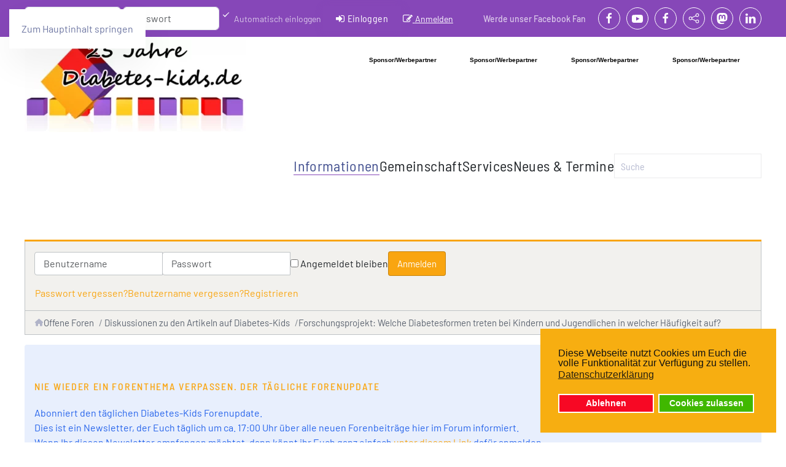

--- FILE ---
content_type: text/html; charset=utf-8
request_url: https://www.diabetes-kids.de/index.php?option=com_kunena&view=topic&catid=540&id=72241&Itemid=4157
body_size: 16614
content:
<!DOCTYPE html>
<html lang="de-de" dir="ltr">
    <head>
        <meta charset="utf-8">
	<meta name="twitter:card" content="summary">
	<meta name="twitter:title" content="Forschungsprojekt: Welche Diabetesformen treten bei Kindern und Jugendlichen in welcher Häufigkeit auf?">
	<meta name="robots" content="index, follow">
	<meta name="viewport" content="width=device-width, initial-scale=1">
	<meta name="og:url" content="https://www.diabetes-kids.de/index.php">
	<meta name="og:type" content="article">
	<meta name="og:title" content="Forschungsprojekt: Welche Diabetesformen treten bei Kindern und Jugendlichen in welcher Häufigkeit auf?">
	<meta name="profile:username" content="WebAdmin">
	<meta name="og:image" content="https://www.diabetes-kids.de//media/kunena/email/hero-wide.png">
	<meta name="article:published_time" content="2010-08-12T12:11:16+00:00">
	<meta name="article:section" content="Diskussionen zu den Artikeln auf Diabetes-Kids">
	<meta name="twitter:image" content="https://www.diabetes-kids.de//media/kunena/email/hero-wide.png">
	<meta name="description" content="Diabetes-Kids ist die größte deutschsprachige Community für Kinder und Jugendliche mit Typ1 Diabetes und deren Eltern. Unser Ziel mit dieser Seite ist, den Zusa">
	<meta name="generator" content="Diabetes-Kids Meta Generator">
	<title>Diabetes-Kids.de</title>
	<link href="/forum/topics/feed/mode-topics?format=feed&amp;type=rss" rel="alternate" type="application/rss+xml">
	<link href="/favicon.ico" rel="icon" type="image/vnd.microsoft.icon">

                <link rel="icon" href="/images/favicon.ico" sizes="any">
                                <link rel="apple-touch-icon" href="/images/logo.png">
                <link href="/media/vendor/bootstrap/css/bootstrap.min.css?5.3.8" rel="stylesheet">
	<link href="/media/vendor/awesomplete/css/awesomplete.css?1.1.7" rel="stylesheet">
	<link href="/media/vendor/joomla-custom-elements/css/joomla-alert.min.css?0.4.1" rel="stylesheet">
	<link href="/plugins/system/gdpr/assets/css/cookieconsent.min.css?81f1ac" rel="stylesheet">
	<link href="/media/system/css/joomla-fontawesome.min.css?5.0.5" rel="preload" as="style" onload="this.onload=null;this.rel='stylesheet'">
	<link href="/templates/yootheme/css/theme.19.css?1768892001" rel="stylesheet">
	<link href="https://www.diabetes-kids.de/media/kunena/cache/nts_kbee/css/kunena.css" rel="stylesheet">
	<link href="https://www.diabetes-kids.de/media/kunena/core/css/custom.css" rel="stylesheet">
	<link href="https://www.diabetes-kids.de/components/com_kunena/template/nts_kbee/assets/fonts/fw-6/css/all.min.css" rel="stylesheet">
	<link href="/components/com_kunena/template/nts_kbee/assets/presets/default.css" rel="stylesheet">
	<link href="https://www.diabetes-kids.de/components/com_comprofiler/plugin/templates/default/bootstrap.min.css?v=d0ba0dd77f256302" rel="stylesheet">
	<link href="https://www.diabetes-kids.de/components/com_comprofiler/plugin/templates/default/fontawesome.min.css?v=d0ba0dd77f256302" rel="stylesheet">
	<link href="https://www.diabetes-kids.de/components/com_comprofiler/plugin/templates/default/template.j5.css?v=d0ba0dd77f256302" rel="stylesheet">
	<link href="https://www.diabetes-kids.de/components/com_comprofiler/plugin/templates/default/template.min.css?v=d0ba0dd77f256302" rel="stylesheet">
	<style>div.cc-window.cc-floating{max-width:24em}@media(max-width: 639px){div.cc-window.cc-floating:not(.cc-center){max-width: none}}div.cc-window, span.cc-cookie-settings-toggler, span.cc-cookie-domains-toggler{font-size:16px}div.cc-revoke{font-size:16px}div.cc-settings-label,span.cc-cookie-settings-toggle{font-size:14px}div.cc-window.cc-banner{padding:1em 1.8em}div.cc-window.cc-floating{padding:2em 1.8em}input.cc-cookie-checkbox+span:before, input.cc-cookie-checkbox+span:after{border-radius:1px}div.cc-center,div.cc-floating,div.cc-checkbox-container,div.gdpr-fancybox-container div.fancybox-content,ul.cc-cookie-category-list li,fieldset.cc-service-list-title legend{border-radius:0px}div.cc-window a.cc-btn,span.cc-cookie-settings-toggle{border-radius:0px}</style>
	<style>		/* Kunena Custom CSS */
		:root {
			--kprimary: 							#f9a510;
			--kprimary-rgb:						249,165,16;
			--kaccent:   							#be9ac7;
			--kaccent-rgb:						190,154,199;
			--ksuccess: 							#15803d;
			--ksuccess-rgb:						21,128,61;
			--kwarning: 							#f9a510;
			--kwarning-rgb:						249,165,16;
			--kdanger: 							  #dc2626;
			--kdanger-rgb:						220,38,38;

			--ktext: 						      #374151;
			--ktext-rgb: 						  55,65,81;
			--klink: 						      #f9a510;
			--klink-hover:			      #f9a510;

			--kmenu-bg: 				      #737373;
			--kmenu-color:	          #ffffff;
			--kmenu-hover-bg: 			  #656565;
			--kmenu-hover-color: 			#ffffff;
			--kmenu-active-bg: 				#f9a510;
			--kmenu-active-color: 		#ffffff;

			--ksec-header-bg: 				#f9a510;
			--ksec-header-text: 			#ffffff;
			--ksec-header-link: 			#ffffff;
			--ksec-header-link-hover: #ffffff;

			--kicon-bg: 					    #f0f0f0;
			--kicon-color: 		        #999999;
			--kicon-hover-color: 				    #f9a510;

		}		.layout#kunena [class*="category"] .knewchar { color: #48a348 !important; }
		.layout#kunena sup.knewchar { color: #48a348 !important; }
		.layout#kunena .topic-item-unread { border-left-color: #48a348 !important;}
		.layout#kunena .topic-item-unread .glyphicon { color: #48a348 !important;}
		.layout#kunena .topic-item-unread i.fa { color: #48a348 !important;}
		.layout#kunena .topic-item-unread svg { color: #48a348 !important;}</style>
	<style>		.layout#kunena + div { display: block !important;}
		#kunena + div { display: block !important;}</style>

        <script src="/media/vendor/jquery/js/jquery.min.js?3.7.1"></script>
	<script type="application/json" class="joomla-script-options new">{"bootstrap.modal":{"#modal":{"keyboard":true,"focus":true}},"com_kunena.tooltips":"1","joomla.jtext":{"COM_KUNENA_RATE_LOGIN":"Um ein Thema zu bewerten, muss man angemeldet sein.","COM_KUNENA_RATE_NOT_YOURSELF":"Eigene Themen können nicht bewertet werden.","COM_KUNENA_RATE_ALLREADY":"Dieses Thema wurde bereits bewertet.","COM_KUNENA_RATE_SUCCESSFULLY_SAVED":"Die Bewertung wurde erfolgreich gespeichert.","COM_KUNENA_RATE_NOT_ALLOWED_WHEN_BANNED":"Gebannte Benutzer können keine Bewertung abgeben.","COM_KUNENA_SOCIAL_EMAIL_LABEL":"COM_KUNENA_SOCIAL_EMAIL_LABEL","COM_KUNENA_SOCIAL_X_SOCIAL_LABEL":"COM_KUNENA_SOCIAL_X_SOCIAL_LABEL","COM_KUNENA_SOCIAL_FACEBOOK_LABEL":"COM_KUNENA_SOCIAL_FACEBOOK_LABEL","COM_KUNENA_SOCIAL_GOOGLEPLUS_LABEL":"COM_KUNENA_SOCIAL_GOOGLEPLUS_LABEL","COM_KUNENA_SOCIAL_LINKEDIN_LABEL":"COM_KUNENA_SOCIAL_LINKEDIN_LABEL","COM_KUNENA_SOCIAL_PINTEREST_LABEL":"COM_KUNENA_SOCIAL_PINTEREST_LABEL","COM_KUNENA_SOCIAL_WHATSAPP_LABEL":"COM_KUNENA_SOCIAL_WHATSAPP_LABEL","COM_KUNENA_SOCIAL_REDDIT_LABEL":"COM_KUNENA_SOCIAL_REDDIT_LABEL","JLIB_JS_AJAX_ERROR_OTHER":"Beim Abrufen von JSON-Daten wurde ein HTTP-Statuscode %s zurückgegeben.","JLIB_JS_AJAX_ERROR_PARSE":"Ein Parsing-Fehler trat bei der Verarbeitung der folgenden JSON-Daten auf:<br><code style='color:inherit;white-space:pre-wrap;padding:0;margin:0;border:0;background:inherit;'>%s<\/code>","JSHOWPASSWORD":"Passwort anzeigen","JHIDEPASSWORD":"Passwort ausblenden","ERROR":"Fehler","MESSAGE":"Nachricht","NOTICE":"Hinweis","WARNING":"Warnung","JCLOSE":"Schließen","JOK":"OK","JOPEN":"Öffnen"},"finder-search":{"url":"\/index.php?option=com_finder&amp;task=suggestions.suggest&amp;format=json&amp;tmpl=component&amp;Itemid=733"},"system.paths":{"root":"","rootFull":"https:\/\/www.diabetes-kids.de\/","base":"","baseFull":"https:\/\/www.diabetes-kids.de\/"},"csrf.token":"449af65ad191e62afbdda223d9cefaeb","system.keepalive":{"interval":3540000,"uri":"\/index.php?option=com_ajax&amp;format=json"}}</script>
	<script src="/media/system/js/core.min.js?a3d8f8"></script>
	<script src="/media/vendor/bootstrap/js/dropdown.min.js?5.3.8" type="module"></script>
	<script src="/media/vendor/bootstrap/js/popover.min.js?5.3.8" type="module"></script>
	<script src="/media/vendor/bootstrap/js/modal.min.js?5.3.8" type="module"></script>
	<script src="/media/vendor/bootstrap/js/collapse.min.js?5.3.8" type="module"></script>
	<script src="/media/vendor/bootstrap/js/offcanvas.min.js?5.3.8" type="module"></script>
	<script src="/media/vendor/bootstrap/js/alert.min.js?5.3.8" type="module"></script>
	<script src="/media/vendor/awesomplete/js/awesomplete.min.js?1.1.7" defer></script>
	<script src="/media/com_finder/js/finder.min.js?755761" type="module"></script>
	<script src="/media/system/js/keepalive.min.js?08e025" type="module"></script>
	<script src="/media/system/js/fields/passwordview.min.js?61f142" defer></script>
	<script src="/media/system/js/messages.min.js?9a4811" type="module"></script>
	<script src="/plugins/system/gdpr/assets/js/cookieconsent.min.js?81f1ac" defer></script>
	<script src="/plugins/system/gdpr/assets/js/init.js?81f1ac" defer></script>
	<script src="/templates/yootheme/vendor/assets/uikit/dist/js/uikit.min.js?5.0.5"></script>
	<script src="/templates/yootheme/vendor/assets/uikit/dist/js/uikit-icons-vision.min.js?5.0.5"></script>
	<script src="/templates/yootheme/assets/site/js/theme.js?5.0.5"></script>
	<script src="https://www.diabetes-kids.de/components/com_kunena/template/nts_kbee/assets/js/main.js"></script>
	<script src="https://www.diabetes-kids.de/components/com_kunena/template/nts_kbee/assets/js/tooltips.js"></script>
	<script src="https://www.diabetes-kids.de/components/com_kunena/template/nts_kbee/assets/js/offcanvas.js"></script>
	<script src="https://www.diabetes-kids.de/components/com_kunena/template/nts_kbee/assets/js/topic.js"></script>
	<script>var gdprConfigurationOptions = { complianceType: 'opt-in',
																			  cookieConsentLifetime: 365,
																			  cookieConsentSamesitePolicy: '',
																			  cookieConsentSecure: 0,
																			  cookieJoomlaSettings: 0,
																			  cookieConsentDomain: '',
																			  cookieConsentPath: '/',
																			  disableFirstReload: 1,
																	  		  blockJoomlaSessionCookie: 0,
																			  blockExternalCookiesDomains: 1,
																			  externalAdvancedBlockingModeCustomAttribute: '',
																			  allowedCookies: '',
																			  blockCookieDefine: 1,
																			  autoAcceptOnNextPage: 1,
																			  revokable: 1,
																			  lawByCountry: 0,
																			  checkboxLawByCountry: 0,
																			  blockPrivacyPolicy: 0,
																			  cacheGeolocationCountry: 0,
																			  countryAcceptReloadTimeout: 1000,
																			  usaCCPARegions: null,
																			  countryEnableReload: 1,
																			  customHasLawCountries: [""],
																			  dismissOnScroll: 0,
																			  dismissOnTimeout: 0,
																			  containerSelector: 'body',
																			  hideOnMobileDevices: 0,
																			  autoFloatingOnMobile: 0,
																			  autoFloatingOnMobileThreshold: 1024,
																			  autoRedirectOnDecline: 0,
																			  autoRedirectOnDeclineLink: '',
																			  showReloadMsg: 0,
																			  showReloadMsgText: 'Applying preferences and reloading the page...',
																			  showConsentID: 0,
																			  defaultClosedToolbar: 0,
																			  toolbarLayout: 'basic',
																			  toolbarTheme: 'block',
																			  toolbarButtonsTheme: 'decline_first',
																			  revocableToolbarTheme: 'basic',
																			  toolbarPosition: 'bottom-right',
																			  toolbarCenterTheme: 'compact',
																			  revokePosition: 'revoke-top',
																			  toolbarPositionmentType: 1,
																			  positionCenterSimpleBackdrop: 0,
																			  positionCenterBlurEffect: 1,
																			  positionCenterBlurEffectAlwaysFirstVisit: 0,
																			  preventPageScrolling: 0,
																			  popupEffect: 'fade',
																			  popupBackground: '#f7ae11',
																			  popupText: '#111111',
																			  popupLink: '#111111',
																			  buttonBackground: '#40b800',
																			  buttonBorder: '#ffffff',
																			  buttonText: '#ffffff',
																			  highlightOpacity: '100',
																			  highlightBackground: '#f70824',
																			  highlightBorder: '#ffffff',
																			  highlightText: '#ffffff',
																			  highlightDismissBackground: '#333333',
																		  	  highlightDismissBorder: '#ffffff',
																		 	  highlightDismissText: '#ffffff',
																			  autocenterRevokableButton: 0,
																			  hideRevokableButton: 0,
																			  hideRevokableButtonOnscroll: 0,
																			  customRevokableButton: 0,
																			  customRevokableButtonAction: 0,
																			  headerText: '<p>Diese Webseite nutzt Cookies</p>',
																			  messageText: 'Diese Webseite nutzt Cookies um Euch die volle Funktionalität zur Verfügung zu stellen.',
																			  denyMessageEnabled: 0, 
																			  denyMessage: 'You have declined cookies, to ensure the best experience on this website please consent the cookie usage.',
																			  placeholderBlockedResources: 0, 
																			  placeholderBlockedResourcesAction: '',
																	  		  placeholderBlockedResourcesText: 'You must accept cookies and reload the page to view this content',
																			  placeholderIndividualBlockedResourcesText: 'You must accept cookies from {domain} and reload the page to view this content',
																			  placeholderIndividualBlockedResourcesAction: 0,
																			  placeholderOnpageUnlock: 0,
																			  scriptsOnpageUnlock: 0,
																			  autoDetectYoutubePoster: 0,
																			  autoDetectYoutubePosterApikey: 'AIzaSyAV_WIyYrUkFV1H8OKFYG8wIK8wVH9c82U',
																			  dismissText: 'Verstanden!!',
																			  allowText: 'Cookies zulassen',
																			  denyText: 'Ablehnen',
																			  cookiePolicyLinkText: 'Datenschutzerklärung',
																			  cookiePolicyLink: 'datenschutz',
																			  cookiePolicyRevocableTabText: 'Cookie Einstellungen',
																			  cookiePolicyRevocableTabIcon: 'text',
																			  cookiePolicyRevocableTabIconCustom: '',
																			  privacyPolicyLinkText: '',
																			  privacyPolicyLink: 'javascript:void(0)',
																			  googleCMPTemplate: 0,
																			  enableGdprBulkConsent: 0,
																			  displayBulkConsentDomains: 0,
																			  bulkConsentDomains: [""],
																			  enableCustomScriptExecGeneric: 0,
																			  customScriptExecGeneric: '',
																			  categoriesCheckboxTemplate: 'cc-checkboxes-light',
																			  toggleCookieSettings: 0,
																			  toggleCookieSettingsLinkedView: 0,
																			  toggleCookieSettingsButtonsArea: 0,
 																			  toggleCookieSettingsLinkedViewSefLink: '/component/gdpr',
																	  		  toggleCookieSettingsText: '<span class="cc-cookie-settings-toggle">Settings <span class="cc-cookie-settings-toggler">&#x25EE</span></span>',
																			  toggleCookieSettingsButtonBackground: '#333333',
																			  toggleCookieSettingsButtonBorder: '#ffffff',
																			  toggleCookieSettingsButtonText: '#ffffff',
																			  showLinks: 1,
																			  blankLinks: '_blank',
																			  autoOpenPrivacyPolicy: 0,
																			  openAlwaysDeclined: 0,
																			  cookieSettingsLabel: 'Cookie settings:',
															  				  cookieSettingsDesc: 'Choose which kind of cookies you want to disable by clicking on the checkboxes. Click on a category name for more informations about used cookies.',
																			  cookieCategory1Enable: 0,
																			  cookieCategory1Name: 'Necessary',
																			  cookieCategory1Locked: 0,
																			  cookieCategory2Enable: 0,
																			  cookieCategory2Name: 'Preferences',
																			  cookieCategory2Locked: 0,
																			  cookieCategory3Enable: 0,
																			  cookieCategory3Name: 'Statistics',
																			  cookieCategory3Locked: 0,
																			  cookieCategory4Enable: 0,
																			  cookieCategory4Name: 'Marketing',
																			  cookieCategory4Locked: 0,
																			  cookieCategoriesDescriptions: {},
																			  alwaysReloadAfterCategoriesChange: 0,
																			  preserveLockedCategories: 0,
																			  declineButtonBehavior: 'hard',
																			  blockCheckedCategoriesByDefault: 0,
																			  reloadOnfirstDeclineall: 0,
																			  trackExistingCheckboxSelectors: '',
															  		  		  trackExistingCheckboxConsentLogsFormfields: 'name,email,subject,message',
																			  allowallShowbutton: 0,
																			  allowallText: 'Allow all cookies',
																			  allowallButtonBackground: '#ffffff',
																			  allowallButtonBorder: '#ffffff',
																			  allowallButtonText: '#000000',
																			  allowallButtonTimingAjax: 'fast',
																			  includeAcceptButton: 0,
																			  includeDenyButton: 0,
																			  trackConsentDate: 0,
																			  execCustomScriptsOnce: 1,
																			  optoutIndividualResources: 0,
																			  blockIndividualResourcesServerside: 0,
																			  disableSwitchersOptoutCategory: 0,
																			  autoAcceptCategories: 0,
																			  allowallIndividualResources: 1,
																			  blockLocalStorage: 0,
																			  blockSessionStorage: 0,
																			  externalAdvancedBlockingModeTags: 'iframe,script,img,source',
																			  enableCustomScriptExecCategory1: 0,
																			  customScriptExecCategory1: '',
																			  enableCustomScriptExecCategory2: 0,
																			  customScriptExecCategory2: '',
																			  enableCustomScriptExecCategory3: 0,
																			  customScriptExecCategory3: '',
																			  enableCustomScriptExecCategory4: 0,
																			  customScriptExecCategory4: '',
																			  enableCustomDeclineScriptExecCategory1: 0,
																			  customScriptDeclineExecCategory1: '',
																			  enableCustomDeclineScriptExecCategory2: 0,
																			  customScriptDeclineExecCategory2: '',
																			  enableCustomDeclineScriptExecCategory3: 0,
																			  customScriptDeclineExecCategory3: '',
																			  enableCustomDeclineScriptExecCategory4: 0,
																			  customScriptDeclineExecCategory4: '',
																			  enableCMPPreferences: 0,
																			  enableGTMEventsPreferences: 0,
																			  enableCMPStatistics: 0,
																			  enableGTMEventsStatistics: 0,
																			  enableCMPAds: 0,
																			  enableUETAds: 0,
																			  enableGTMEventsAds: 0,
																			  enableClarityAnalytics: 0,
                                                                              enableClarityAds: 0,
																			  debugMode: 0
																		};var gdpr_ajax_livesite='https://www.diabetes-kids.de/';var gdpr_enable_log_cookie_consent=1;</script>
	<script>window.yootheme ||= {}; yootheme.theme = {"i18n":{"close":{"label":"Schlie\u00dfen"},"totop":{"label":"Zur\u00fcck nach oben"},"marker":{"label":"\u00d6ffnen"},"navbarToggleIcon":{"label":"Men\u00fc \u00f6ffnen"},"paginationPrevious":{"label":"Vorherige Seite"},"paginationNext":{"label":"N\u00e4chste Seite"},"searchIcon":{"toggle":"Suche \u00f6ffnen","submit":"Suche ausf\u00fchren"},"slider":{"next":"N\u00e4chste Folie","previous":"Vorherige Folie","slideX":"Folie %s","slideLabel":"%s von %s"},"slideshow":{"next":"N\u00e4chste Folie","previous":"Vorherige Folie","slideX":"Folie %s","slideLabel":"%s von %s"},"lightboxPanel":{"next":"N\u00e4chste Folie","previous":"Vorherige Folie","slideLabel":"%s von %s","close":"Schlie\u00dfen"}}};</script>
	<script type="application/ld+json">{
    "@context": "https://schema.org",
    "@type": "DiscussionForumPosting",
    "url": "https://www.diabetes-kids.de/forum/540-diskussionen-zu-den-artikeln-auf-diabetes-kids/72241-forschungsprojekt-welche-diabetesformen-treten-bei-kindern-und-jugendlichen-in-welcher-haeufigkeit-auf",
    "discussionUrl": "/forum/540-diskussionen-zu-den-artikeln-auf-diabetes-kids/72241-forschungsprojekt-welche-diabetesformen-treten-bei-kindern-und-jugendlichen-in-welcher-haeufigkeit-auf",
    "headline": "Forschungsprojekt: Welche Diabetesformen treten bei Kindern und Jugendlichen in welcher H\u00e4ufigkeit auf?",
    "image": "https://www.diabetes-kids.de//media/kunena/email/hero-wide.png",
    "datePublished": "2010-08-12T12:11:16+00:00",
    "author": {
        "@type": "Person",
        "name": "WebAdmin",
        "url": "https://www.diabetes-kids.de"
    },
    "interactionStatistic": {
        "@type": "InteractionCounter",
        "interactionType": "InteractionCounter",
        "userInteractionCount": 0
    },
    "publisher": {
        "@type": "Organization",
        "name": "Diabetes-Kids Elternforum",
        "logo": {
            "@type": "ImageObject",
            "url": "https://www.diabetes-kids.de//media/kunena/email/hero-wide.png"
        }
    },
    "mainEntityOfPage": {
        "@type": "WebPage",
        "name": "https://www.diabetes-kids.de/forum/540-diskussionen-zu-den-artikeln-auf-diabetes-kids/72241-forschungsprojekt-welche-diabetesformen-treten-bei-kindern-und-jugendlichen-in-welcher-haeufigkeit-auf"
    }
}</script>
	<script>document.addEventListener('DOMContentLoaded', function() {
    document.querySelectorAll('.kmsg-body a').forEach(function(link) {
        link.setAttribute('target', '_blank');
        link.setAttribute('rel', 'noopener noreferrer');
    });
});</script>

    </head>
    <body class="">

        <div class="uk-hidden-visually uk-notification uk-notification-top-left uk-width-auto">
            <div class="uk-notification-message">
                <a href="#tm-main" class="uk-link-reset">Zum Hauptinhalt springen</a>
            </div>
        </div>

                <div class="tm-page-container uk-clearfix">

            
            
        
        
        <div class="tm-page uk-margin-auto">

                        


<header class="tm-header-mobile uk-hidden@m">


        <div uk-sticky show-on-up animation="uk-animation-slide-top" cls-active="uk-navbar-sticky" sel-target=".uk-navbar-container">
    
        <div class="uk-navbar-container">

            <div class="uk-container uk-container-expand">
                <nav class="uk-navbar" uk-navbar="{&quot;align&quot;:&quot;right&quot;,&quot;container&quot;:&quot;.tm-header-mobile &gt; [uk-sticky]&quot;,&quot;boundary&quot;:&quot;.tm-header-mobile .uk-navbar-container&quot;}">

                                        <div class="uk-navbar-left ">

                        
                                                    <a uk-toggle href="#tm-dialog-mobile" class="uk-navbar-toggle">

        
        <div uk-navbar-toggle-icon></div>

        
    </a>
                        
                        
                    </div>
                    
                                        <div class="uk-navbar-center">

                                                    <a href="https://www.diabetes-kids.de/" aria-label="Zurück zur Startseite" class="uk-logo uk-navbar-item">
    <picture><source type="image/webp" srcset="/media/yootheme/cache/2c/2c84a548.webp 200w, /media/yootheme/cache/df/df504a29.webp 400w" sizes="(min-width: 200px) 200px"><img src="/media/yootheme/cache/c1/c1a17ba3.jpg" width="200" height="83" alt="Diabetes-Kids.de"></picture></a>
<div class="uk-navbar-item uk-visible@s" id="module-450">

    
    
<div class="uk-margin-remove-last-child custom" ><iframe src='https://www.diabetes-kids.de/bannersmob.html' framespacing='0' frameborder='no' scrolling='no' width='380' height='110' align='center'></iframe></div>

</div>

                        
                        
                    </div>
                    
                    
                </nav>
            </div>

        </div>

        </div>
    



        <div id="tm-dialog-mobile" uk-offcanvas="container: true; overlay: true" mode="slide">
        <div class="uk-offcanvas-bar uk-flex uk-flex-column">

                        <button class="uk-offcanvas-close uk-close-large" type="button" uk-close uk-toggle="cls: uk-close-large; mode: media; media: @s"></button>
            
                        <div class="uk-margin-auto-bottom uk-text-center">
                
<div class="uk-grid uk-child-width-1-1" uk-grid>    <div>
<div class="uk-panel" id="module-567">

    
    

    <form id="search-567" action="/index.php?option=com_finder&amp;view=search&amp;Itemid=733" method="get" role="search" class="uk-search js-finder-searchform uk-search-default uk-width-1-1"><span uk-search-icon></span><input name="q" class="js-finder-search-query uk-search-input" placeholder="Suche" required aria-label="Suche" type="search"><input type="hidden" name="option" value="com_finder"><input type="hidden" name="view" value="search"><input type="hidden" name="Itemid" value="733"></form>
    

</div>
</div>    <div>
<div class="uk-panel style-tab" id="module-448">

    
    <form action="https://www.diabetes-kids.de/login" method="post" id="login-form-448" class="mod-login cbLoginForm">
	<input type="hidden" name="option" value="com_comprofiler" />
	<input type="hidden" name="view" value="login" />
	<input type="hidden" name="op2" value="login" />
	<input type="hidden" name="return" value="B:aHR0cHM6Ly93d3cuZGlhYmV0ZXMta2lkcy5kZS9pbmRleC5waHA/b3B0aW9uPWNvbV9rdW5lbmEmYW1wO3ZpZXc9dG9waWMmYW1wO2NhdGlkPTU0MCZhbXA7aWQ9NzIyNDEmYW1wO0l0ZW1pZD00MTU3" />
	<input type="hidden" name="message" value="0" />
	<input type="hidden" name="loginfrom" value="loginmodule" />
	<input type="hidden" name="449af65ad191e62afbdda223d9cefaeb" value="1" />						<div class="mod-login__userdata userdata">
			<div class="mod-login__username form-group">
																					<div class="input-group">
															<label for="modlgn-username-448" class="visually-hidden">Benutzername oder E-Mail</label>
														<input id="modlgn-username-448" type="text" name="username" class="form-control" size="14" autocomplete="username" placeholder="Benutzername oder E-Mail">
							<span class="input-group-text" title="Benutzername oder E-Mail">
								<span class="icon-user icon-fw cbModuleUsernameIcon" aria-hidden="true"></span>
							</span>
						</div>
												</div>
			<div class="mod-login__password form-group">
																					<div class="input-group">
															<label for="modlgn-passwd-448" class="visually-hidden">Passwort</label>
														<input id="modlgn-passwd-448" type="password" name="passwd" autocomplete="current-password" class="form-control" size="14" placeholder="Passwort">
							<button type="button" class="btn btn-secondary input-password-toggle">
								<span class="icon-eye icon-fw" aria-hidden="true"></span>
								<span class="visually-hidden">Passwort anzeigen</span>
							</button>
						</div>
												</div>
										<div class="mod-login__remember form-group">
					<div id="form-login-remember-448" class="form-check">
						<label class="form-check-label">
							<input type="checkbox" name="remember" class="form-check-input" value="yes">
							Automatisch einloggen						</label>
					</div>
				</div>
												<div class="mod-login__submit form-group">
				<button type="submit" name="Submit" class="btn btn-primary">
											<span class="cb_template cb_template_default">
							<span class="cbModuleLoginIcon fa fa-sign-in" title="Einloggen"></span>
						</span>
																Einloggen									</button>
			</div>
					</div>
				<ul class="mod-login__options list-unstyled">
											<li class="form-login-options-forgot">
					<a href="https://www.diabetes-kids.de/forgot-login">
																			Zugangsdaten vergessen?											</a>
				</li>
														<li class="form-login-options-register">
					<a href="https://www.diabetes-kids.de/anmeldung">
																			Anmelden											</a>
				</li>
					</ul>
				</form>

</div>
</div>    <div>
<div class="uk-panel style-menu" id="module-449">

    
    
<ul class="menu-dropdown uk-nav uk-nav-default uk-nav-accordion uk-nav-center" uk-nav="targets: &gt; .js-accordion">
    
	<li class="item-368 uk-active js-accordion uk-open uk-parent"><a href>Informationen <span uk-nav-parent-icon></span></a>
	<ul class="uk-nav-sub">

		<li class="item-733 uk-active"><a href="/">Startseite</a></li>
		<li class="item-2049 uk-nav-header">Allgemein</li>
		<li class="item-464"><a href="/fragen-und-antworten/neu-auf-diabetes-kids-was-ist-wichtig-1">Neu hier</a></li>
		<li class="item-402"><a href="/informationen-eintragen.html">Infos eintragen</a></li>
		<li class="item-375"><a href="/artikel/offene-kategorien/fragen-und-antworten/blog">Diabetes-Kids Expertenforum</a></li>
		<li class="item-390 uk-nav-header">Hilfsmittel</li>
		<li class="item-376"><a href="/artikel/offene-kategorien/insulinpumpe/blog">News zur Insulinpumpe</a></li>
		<li class="item-372"><a href="/artikel/offene-kategorien/blutzucker-messung/blog">BZ Messung</a></li>
		<li class="item-1344"><a href="/artikel/cgm-systeme/blog">CGM Systeme</a></li>
		<li class="item-382"><a href="/artikel/offene-kategorien/hilfsmittel/blog">Weitere Hilfsmittel</a></li>
		<li class="item-389 uk-nav-header">Forschung</li>
		<li class="item-463"><a href="/forschung">Neues aus Forschung</a></li>
		<li class="item-438"><a href="/heilung">Heilungsansätze</a></li>
		<li class="item-439"><a href="/artikel/offene-kategorien/forschung/ursachen/blog">Ursachenforschung</a></li>
		<li class="item-381"><a href="/medikamente">Medikamente</a></li>
		<li class="item-384"><a href="/artikel/offene-kategorien/therapieformen/blog">Therapieformen</a></li>
		<li class="item-385"><a href="/artikel/offene-kategorien/typ-2-diabetes/blog">Typ-2 Diabetes</a></li>
		<li class="item-379 uk-parent"><a href="/artikel/offene-kategorien/ernahrung/blog">Ernährung</a>
		<ul>

			<li class="item-367"><a href="/kochrezepte-4">Kochrezepte</a></li>
			<li class="item-386"><a href="/offene-kategorien/ernahrung/">News</a></li>
			<li class="item-388"><a href="/index.php?option=com_fabrik&amp;view=list&amp;listid=2&amp;calculations=0&amp;Itemid=388">BE Tabelle online</a></li>
			<li class="item-393"><a href="/sonderseiten/bz-und-be-umrechner">BZ Rechner - KE/BE/KH - KH Faktoren Umrechner</a></li></ul></li>
		<li class="item-374 uk-parent"><a href="/offene-kategorien/">...sonstige Themen</a>
		<ul>

			<li class="item-445"><a href="/artikel/offene-kategorien/dies-das/blog">Dies &amp; Das</a></li>
			<li class="item-678"><a href="/artikel/offene-kategorien/schule-kindergarten/blog">Schule-Kindergarten</a></li>
			<li class="item-377"><a href="/artikel/offene-kategorien/pflegegeld/blog">Infos zum GdB und Pflegegeld</a></li></ul></li>
		<li class="item-3585"><a href="/index.php?option=com_tags&amp;view=tags&amp;tag_list_language_filter=all&amp;Itemid=3585">Schlagworte (Tags)</a></li>
		<li class="item-5155"><a href="/sonderseiten/diabetes-kids-umfragen">Diabetes-Kids Umfragen</a></li></ul></li>
	<li class="item-394 js-accordion uk-parent"><a href>Gemeinschaft <span uk-nav-parent-icon></span></a>
	<ul class="uk-nav-sub">

		<li class="item-4168 uk-parent"><a href="/forum/index">Diabetes-Kids Forum</a>
		<ul>

			<li class="item-4209"><a href="/forum/index">Foren Startseite</a></li>
			<li class="item-4207"><a href="/forum/aktuell">Aktuelles</a></li>
			<li class="item-4208"><a href="/forum/neuesthema">Neues Thema</a></li></ul></li>
		<li class="item-2496 uk-parent"><a href="/index.php?option=com_sobipro&amp;sid=69&amp;Itemid=2496">Diabetes-Kids Paten</a>
		<ul>

			<li class="item-2497"><a href="/index.php?option=com_sobipro&amp;sid=69&amp;Itemid=2497">Patenliste</a></li>
			<li class="item-7749"><a href="/patenkarte">Patenkarte</a></li>
			<li class="item-2499"><a href="/index.php?option=com_fabrik&amp;view=form&amp;formid=31&amp;Itemid=2499">Paten kontaktieren</a></li>
			<li class="item-6443"><a href="https://www.diabetes-kids.de/index.php?option=com_sobipro&amp;task=search.search&amp;field_kategorie=69&amp;sid=54&amp;Itemid=1">Patensuche</a></li>
			<li class="item-4839"><a href="/index.php?option=com_sobipro&amp;task=entry.add&amp;sid=69&amp;Itemid=4839">Bewerbung als Pate</a></li>
			<li class="item-7746"><a href="/index.php?option=com_sobipro&amp;task=entry.add&amp;sid=1297&amp;Itemid=7746">Bewerbung als Elternpate</a></li></ul></li>
		<li class="item-2235 uk-parent"><a href="/elternblog?filter_tag[0]=23&amp;filter_tag[1]=50">Diabetes-Kids Elternblog</a>
		<ul>

			<li class="item-2545"><a href="/elternblog-eintragen">Elternblog schreiben</a></li></ul></li>
		<li class="item-400 uk-parent"><a href="/index.php?option=com_sobipro&amp;sid=55&amp;Itemid=400">Lokale Selbsthilfegruppen</a>
		<ul>

			<li class="item-1225"><a href="/index.php?option=com_sobipro&amp;sid=55&amp;Itemid=1225">Adressen</a></li>
			<li class="item-1226"><a href="/selbsthilfegruppen/">Links</a></li></ul></li>
		<li class="item-2905"><a href="/index.php?option=com_sobipro&amp;sid=507&amp;Itemid=2905">Lokale Diabetes-Kids Gruppen</a></li>
		<li class="item-1577"><a href="/index.php?option=com_fabrik&amp;view=form&amp;formid=25&amp;Itemid=1577">Empfehlt uns Euren Freunden</a></li>
		<li class="item-383"><a href="/erfahrungen">Erfahrungen</a></li>
		<li class="item-440 uk-parent"><a href="/mitgliederbereich.html">Mitgliederbereich</a>
		<ul>

			<li class="item-6978"><a href="/gemeinschaft-alle-fuer-einen-einer-fuer-alle57/mitgliederbereich21/mitgliederliste-ano">Mitgliederliste anonym</a></li>
			<li class="item-6344"><a href="/gemeinschaft-alle-fuer-einen-einer-fuer-alle57/mitgliederbereich21/map-new">Mitgliederkarte</a></li></ul></li>
		<li class="item-6292"><a href="/online-sprechstunden">Psychologische Online Sprechstunden</a></li></ul></li>
	<li class="item-412 js-accordion uk-parent"><a href>Services  <span uk-nav-parent-icon></span></a>
	<ul class="uk-nav-sub">

		<li class="item-417 uk-parent"><a href="/index.php?option=com_sobipro&amp;sid=54&amp;Itemid=417">Wichtige Adressen</a>
		<ul>

			<li class="item-415"><a href="/index.php?option=com_sobipro&amp;sid=56&amp;Itemid=415">Klinken und Ärzten mit Schwerpunkt Kinderdiabetologie</a></li>
			<li class="item-416"><a href="/index.php?option=com_sobipro&amp;sid=57&amp;Itemid=416">Schulungs- und Kurstätten</a></li>
			<li class="item-437"><a href="/index.php?option=com_sobipro&amp;sid=68&amp;Itemid=437">Babysitter</a></li>
			<li class="item-7024"><a href="/index.php?option=com_sobipro&amp;sid=1210&amp;Itemid=7024">Kindergarten- und Schulbegleitung</a></li>
			<li class="item-373"><a href="/index.php?option=com_sobipro&amp;sid=54&amp;Itemid=373">...weitere Kategorien</a></li>
			<li class="item-2112"><a href="/adresskarte">ADRESS-KARTE</a></li>
			<li class="item-6459"><a href="https://www.diabetes-kids.de/index.php?option=com_sobipro&amp;task=search.search&amp;sid=54&amp;Itemid=1">Adress-Suche</a></li></ul></li>
		<li class="item-467"><a href="/index.php?option=com_fabrik&amp;view=form&amp;formid=7&amp;random=0&amp;fabriklayout=labels-above&amp;Itemid=467">Auswertung - Bin ich beim richigen Diabetologen?</a></li>
		<li class="item-428 uk-parent"><a href="/index.php?option=com_fabrik&amp;view=list&amp;listid=2&amp;Itemid=428">Diabetes-Kids BE Tabelle</a>
		<ul>

			<li class="item-414"><a href="/index.php?option=com_fabrik&amp;view=list&amp;listid=2&amp;calculations=0&amp;Itemid=414">Online durchsuchen</a></li></ul></li>
		<li class="item-430 uk-parent"><a href="/wichtige-links">Wichtige Links</a>
		<ul>

			<li class="item-431"><a href="/diabetes-portale">Diabetes-Portale</a></li>
			<li class="item-432"><a href="/forschung">Forschung</a></li>
			<li class="item-2733"><a href="/blogs/">Diabetes Blogs</a></li>
			<li class="item-731"><a href="/alle-kategorien">...alle Kategorien</a></li></ul></li>
		<li class="item-433 uk-nav-header">Weitere Services</li>
		<li class="item-427"><a href="/sonderseiten/bz-und-be-umrechner">BZ Rechner - KE/BE/KH</a></li>
		<li class="item-378"><a href="/artikel/offene-kategorien/buchtips/blog">Buchtips</a></li>
		<li class="item-411"><a href="/diesdas/diabetes-kids-suchmaschine">Diabetes-Kids Suchmaschine</a></li>
		<li class="item-3798"><a href="/index.php?option=com_fabrik&amp;view=form&amp;formid=36&amp;Itemid=3798">Starterpaket anfordern</a></li></ul></li>
	<li class="item-422 js-accordion uk-parent"><a href>Neues &amp; Termine <span uk-nav-parent-icon></span></a>
	<ul class="uk-nav-sub">

		<li class="item-667"><a href="/aktuelles">Neues auf Diabetes-Kids</a></li>
		<li class="item-423 uk-parent"><a href="/index.php?option=com_jevents&amp;view=month&amp;layout=calendar&amp;Itemid=423">Wichtige Termine</a>
		<ul>

			<li class="item-435"><a href="/index.php?option=com_jevents&amp;view=week&amp;layout=listevents&amp;Itemid=435">diese Woche</a></li>
			<li class="item-434"><a href="/index.php?option=com_jevents&amp;view=month&amp;layout=calendar&amp;Itemid=434">diesen Monat</a></li>
			<li class="item-424"><a href="/index.php?option=com_jevents&amp;view=year&amp;layout=listevents&amp;Itemid=424">Jahresansicht</a></li>
			<li class="item-5977"><a href="/veranstaltungen/geplante-diabetes-kids-virtuell-veranstaltungen">Diabetes-Kids Virtuell Events</a></li>
			<li class="item-8042"><a href="/index.php?option=com_jevents&amp;task=year.listevents&amp;year=2026&amp;month=01&amp;day=01&amp;catids=126&amp;Itemid=2105">Diabetes-Kids Events 2026</a></li></ul></li>
		<li class="item-425 uk-nav-header">Newsletter</li>
		<li class="item-421"><a href="/index.php?option=com_acym&amp;view=frontusers&amp;layout=profile&amp;Itemid=421">Newsletter abonnieren</a></li>
		<li class="item-426"><a href="/index.php?option=com_acym&amp;view=archive&amp;layout=listing&amp;Itemid=426">Newsletter Archiv</a></li>
		<li class="item-436 uk-nav-header">Weitere News &amp; Events</li>
		<li class="item-418"><a href="/sonderseiten/tagebuecher-unserer-mitglieder">Diabetes-Tagebücher unserer Mitglieder</a></li>
		<li class="item-410"><a href="/news-anderer-seiten/feeds">News anderer Seiten</a></li></ul></li></ul>

</div>
</div>    <div>
<div class="uk-panel" id="module-tm-4">

    
    <ul class="uk-grid uk-flex-inline uk-flex-middle uk-flex-nowrap uk-grid-small">                    <li><a href="https://www.facebook.com/DiabetesKids.de/" class="uk-preserve-width uk-icon-button" rel="noreferrer" target="_blank"><span uk-icon="icon: facebook;"></span></a></li>
                    <li><a href="https://twitter.com/diabeteskidsde" class="uk-preserve-width uk-icon-button" rel="noreferrer" target="_blank"><span uk-icon="icon: twitter;"></span></a></li>
                    <li><a href="https://www.youtube.com/channel/UCBj0e2PbunxETswiI3ZtVBg" class="uk-preserve-width uk-icon-button" rel="noreferrer" target="_blank"><span uk-icon="icon: youtube;"></span></a></li>
                    <li><a href="https://www.facebook.com/groups/diabeteskinder" class="uk-preserve-width uk-icon-button" rel="noreferrer" target="_blank"><span uk-icon="icon: facebook;"></span></a></li>
                    <li><a href="https://www.diabetes-kids.de/rss" class="uk-preserve-width uk-icon-button" rel="noreferrer" target="_blank"><span uk-icon="icon: social;"></span></a></li>
            </ul>
</div>
</div></div>
            </div>
            
            
        </div>
    </div>
    
    
    

</header>


<div class="tm-toolbar tm-toolbar-default uk-visible@m">
    <div class="uk-container uk-flex uk-flex-middle">

                <div>
            <div class="uk-grid-medium uk-child-width-auto uk-flex-middle" uk-grid="margin: uk-margin-small-top">

                                <div>
<div class="uk-panel" id="module-484">

    
    <form action="https://www.diabetes-kids.de/login" method="post" id="login-form-484" class="mod-login form-inline cbLoginForm">
	<input type="hidden" name="option" value="com_comprofiler" />
	<input type="hidden" name="view" value="login" />
	<input type="hidden" name="op2" value="login" />
	<input type="hidden" name="return" value="B:aHR0cHM6Ly93d3cuZGlhYmV0ZXMta2lkcy5kZS9pbmRleC5waHA/b3B0aW9uPWNvbV9rdW5lbmEmYW1wO3ZpZXc9dG9waWMmYW1wO2NhdGlkPTU0MCZhbXA7aWQ9NzIyNDEmYW1wO0l0ZW1pZD00MTU3" />
	<input type="hidden" name="message" value="0" />
	<input type="hidden" name="loginfrom" value="loginmodule" />
	<input type="hidden" name="449af65ad191e62afbdda223d9cefaeb" value="1" />						<div class="d-inline-block mod-login__userdata userdata">
			<div class="d-inline-flex mod-login__username form-group">
									<input id="modlgn-username-484" type="text" name="username" class="form-control" size="14" autocomplete="username" placeholder="Benutzername oder E-Mail">
							</div>
			<div class="d-inline-flex ml-2 mod-login__password form-group">
									<input id="modlgn-passwd-484" type="password" name="passwd" autocomplete="current-password" class="form-control" size="14" placeholder="Passwort">
							</div>
										<div class="d-inline-flex ml-2 mod-login__remember form-group">
					<div id="form-login-remember-484" class="form-check">
						<label class="form-check-label">
							<input type="checkbox" name="remember" class="form-check-input" value="yes" checked>
							Automatisch einloggen						</label>
					</div>
				</div>
												<div class="d-inline-flex ml-2 mod-login__submit form-group">
				<button type="submit" name="Submit" class="btn btn-primary login-button">
											<span class="cb_template cb_template_default">
							<span class="cbModuleLoginIcon fa fa-sign-in" title="Einloggen"></span>
						</span>
																Einloggen									</button>
			</div>
					</div>
				<div class="d-inline-block mod-login__options list-unstyled">
										<div class="d-inline-block ml-2 form-login-options-register">
					<a href="https://www.diabetes-kids.de/anmeldung">
													<span class="cb_template cb_template_default">
								<span class="cbModuleRegisterIcon fa fa-edit" title="Anmelden"></span>
							</span>
																			Anmelden											</a>
				</div>
					</div>
				</form>

</div>
</div>
                
                
            </div>
        </div>
        
                <div class="uk-margin-auto-left">
            <div class="uk-grid-medium uk-child-width-auto uk-flex-middle" uk-grid="margin: uk-margin-small-top">
                <div>
<div class="uk-panel -blank" id="module-439">

    
    
<div class="uk-margin-remove-last-child custom" ><p><strong>Werde unser Facebook Fan</strong></p></div>

</div>
</div><div>
<div class="uk-panel" id="module-tm-3">

    
    <ul class="uk-grid uk-flex-inline uk-flex-middle uk-flex-nowrap uk-grid-small">                    <li><a href="https://www.facebook.com/DiabetesKids.de/" class="uk-preserve-width uk-icon-button" rel="noreferrer" target="_blank"><span uk-icon="icon: facebook;"></span></a></li>
                    <li><a href="https://www.youtube.com/channel/UCBj0e2PbunxETswiI3ZtVBg" class="uk-preserve-width uk-icon-button" rel="noreferrer" target="_blank"><span uk-icon="icon: youtube;"></span></a></li>
                    <li><a href="https://www.facebook.com/groups/diabeteskinder" class="uk-preserve-width uk-icon-button" rel="noreferrer" target="_blank"><span uk-icon="icon: facebook;"></span></a></li>
                    <li><a href="https://www.diabetes-kids.de/rss" class="uk-preserve-width uk-icon-button" rel="noreferrer" target="_blank"><span uk-icon="icon: social;"></span></a></li>
                    <li><a href="https://mastodon.social/@diabeteskids" class="uk-preserve-width uk-icon-button" rel="noreferrer" target="_blank"><span uk-icon="icon: mastodon;"></span></a></li>
                    <li><a href="https://www.linkedin.com/in/michael-bertsch-ab6ab344/" class="uk-preserve-width uk-icon-button" rel="noreferrer" target="_blank"><span uk-icon="icon: linkedin;"></span></a></li>
            </ul>
</div>
</div>
            </div>
        </div>
        
    </div>
</div>

<header class="tm-header uk-visible@m">






        <div class="tm-headerbar-default tm-headerbar tm-headerbar-top">
        <div class="uk-container">

                        <div class="uk-grid uk-grid-medium uk-child-width-auto uk-flex-middle">
                <div class="">
            
                                        <a href="https://www.diabetes-kids.de/" aria-label="Zurück zur Startseite" class="uk-logo">
    <picture><source type="image/webp" srcset="/media/yootheme/cache/68/68d6807e.webp 361w, /media/yootheme/cache/d4/d4c6cdec.webp 600w" sizes="(min-width: 361px) 361px"><img src="/media/yootheme/cache/77/77156d54.jpg" width="361" height="150" alt="Diabetes-Kids.de"></picture></a>
                    
                            </div>
                <div class="uk-margin-auto-left">

                    
<div class="uk-panel" id="module-434">

    
    
<div class="uk-margin-remove-last-child custom" ><iframe src='https://www.diabetes-kids.de/banners.html' framespacing='0' frameborder='no' scrolling='no' width='674' height='112' align='right' valign='bottom'></iframe></div>

</div>


                </div>
            </div>
            
        </div>
    </div>
    
    
                <div uk-sticky media="@m" show-on-up animation="uk-animation-slide-top" cls-active="uk-navbar-sticky" sel-target=".uk-navbar-container">
        
            <div class="uk-navbar-container uk-navbar-primary">

                <div class="uk-container">
                    <nav class="uk-navbar uk-flex-auto" uk-navbar="{&quot;align&quot;:&quot;right&quot;,&quot;container&quot;:&quot;.tm-header &gt; [uk-sticky]&quot;,&quot;boundary&quot;:&quot;.tm-header .uk-navbar-container&quot;}">

                                                <div class="uk-navbar-left ">

                                                        
                            
                            
                        </div>
                        
                                                <div class="uk-navbar-right">
                            
<ul class="uk-navbar-nav" id="module-433">
    
	<li class="item-368 uk-active uk-parent"><a role="button">Informationen</a>
	<div class="uk-drop uk-navbar-dropdown uk-navbar-dropdown-width-4" mode="click" pos="bottom-right"><div class="uk-drop-grid uk-child-width-1-4" uk-grid><div><ul class="uk-nav uk-navbar-dropdown-nav">

		<li class="item-733 uk-active"><a href="/">Startseite</a></li>
		<li class="item-2049 uk-nav-header uk-parent">Allgemein</li>
		<li class="item-464"><a href="/fragen-und-antworten/neu-auf-diabetes-kids-was-ist-wichtig-1">Neu hier</a></li>
		<li class="item-402"><a href="/informationen-eintragen.html">Infos eintragen</a></li>
		<li class="item-375"><a href="/artikel/offene-kategorien/fragen-und-antworten/blog">Diabetes-Kids Expertenforum</a></li></ul></div><div><ul class="uk-nav uk-navbar-dropdown-nav">

		<li class="item-390 uk-nav-header uk-parent">Hilfsmittel</li>
		<li class="item-376"><a href="/artikel/offene-kategorien/insulinpumpe/blog">News zur Insulinpumpe</a></li>
		<li class="item-372"><a href="/artikel/offene-kategorien/blutzucker-messung/blog">BZ Messung</a></li>
		<li class="item-1344"><a href="/artikel/cgm-systeme/blog">CGM Systeme</a></li>
		<li class="item-382"><a href="/artikel/offene-kategorien/hilfsmittel/blog">Weitere Hilfsmittel</a></li>
		<li class="item-389 uk-nav-header uk-parent">Forschung</li>
		<li class="item-463"><a href="/forschung">Neues aus Forschung</a></li>
		<li class="item-438"><a href="/heilung">Heilungsansätze</a></li>
		<li class="item-439"><a href="/artikel/offene-kategorien/forschung/ursachen/blog">Ursachenforschung</a></li>
		<li class="item-381"><a href="/medikamente">Medikamente</a></li>
		<li class="item-384"><a href="/artikel/offene-kategorien/therapieformen/blog">Therapieformen</a></li>
		<li class="item-385"><a href="/artikel/offene-kategorien/typ-2-diabetes/blog">Typ-2 Diabetes</a></li></ul></div><div><ul class="uk-nav uk-navbar-dropdown-nav">

		<li class="item-379 uk-parent"><a href="/artikel/offene-kategorien/ernahrung/blog">Ernährung</a>
		<ul class="uk-nav-sub">

			<li class="item-367"><a href="/kochrezepte-4">Kochrezepte</a></li>
			<li class="item-386"><a href="/offene-kategorien/ernahrung/">News</a></li>
			<li class="item-388"><a href="/index.php?option=com_fabrik&amp;view=list&amp;listid=2&amp;calculations=0&amp;Itemid=388">BE Tabelle online</a></li>
			<li class="item-393"><a href="/sonderseiten/bz-und-be-umrechner">BZ Rechner - KE/BE/KH - KH Faktoren Umrechner</a></li></ul></li>
		<li class="item-374 uk-parent"><a href="/offene-kategorien/">...sonstige Themen</a>
		<ul class="uk-nav-sub">

			<li class="item-445"><a href="/artikel/offene-kategorien/dies-das/blog">Dies &amp; Das</a></li>
			<li class="item-678"><a href="/artikel/offene-kategorien/schule-kindergarten/blog">Schule-Kindergarten</a></li>
			<li class="item-377"><a href="/artikel/offene-kategorien/pflegegeld/blog">Infos zum GdB und Pflegegeld</a></li></ul></li></ul></div><div><ul class="uk-nav uk-navbar-dropdown-nav">

		<li class="item-3585"><a href="/index.php?option=com_tags&amp;view=tags&amp;tag_list_language_filter=all&amp;Itemid=3585">Schlagworte (Tags)</a></li>
		<li class="item-5155"><a href="/sonderseiten/diabetes-kids-umfragen">Diabetes-Kids Umfragen</a></li></ul></div></div></div></li>
	<li class="item-394 uk-parent"><a role="button">Gemeinschaft</a>
	<div class="uk-drop uk-navbar-dropdown uk-navbar-dropdown-width-3" mode="click" pos="bottom-right"><div class="uk-drop-grid uk-child-width-1-3" uk-grid><div><ul class="uk-nav uk-navbar-dropdown-nav">

		<li class="item-4168 uk-parent"><a href="/forum/index">Diabetes-Kids Forum</a>
		<ul class="uk-nav-sub">

			<li class="item-4209"><a href="/forum/index">Foren Startseite</a></li>
			<li class="item-4207"><a href="/forum/aktuell">Aktuelles</a></li>
			<li class="item-4208"><a href="/forum/neuesthema">Neues Thema</a></li></ul></li>
		<li class="item-2496 uk-parent"><a href="/index.php?option=com_sobipro&amp;sid=69&amp;Itemid=2496">Diabetes-Kids Paten</a>
		<ul class="uk-nav-sub">

			<li class="item-2497"><a href="/index.php?option=com_sobipro&amp;sid=69&amp;Itemid=2497">Patenliste</a></li>
			<li class="item-7749"><a href="/patenkarte">Patenkarte</a></li>
			<li class="item-2499"><a href="/index.php?option=com_fabrik&amp;view=form&amp;formid=31&amp;Itemid=2499">Paten kontaktieren</a></li>
			<li class="item-6443"><a href="https://www.diabetes-kids.de/index.php?option=com_sobipro&amp;task=search.search&amp;field_kategorie=69&amp;sid=54&amp;Itemid=1">Patensuche</a></li>
			<li class="item-4839"><a href="/index.php?option=com_sobipro&amp;task=entry.add&amp;sid=69&amp;Itemid=4839">Bewerbung als Pate</a></li>
			<li class="item-7746"><a href="/index.php?option=com_sobipro&amp;task=entry.add&amp;sid=1297&amp;Itemid=7746">Bewerbung als Elternpate</a></li></ul></li>
		<li class="item-2235 uk-parent"><a href="/elternblog?filter_tag[0]=23&amp;filter_tag[1]=50">Diabetes-Kids Elternblog</a>
		<ul class="uk-nav-sub">

			<li class="item-2545"><a href="/elternblog-eintragen">Elternblog schreiben</a></li></ul></li></ul></div><div><ul class="uk-nav uk-navbar-dropdown-nav">

		<li class="item-400 uk-parent"><a href="/index.php?option=com_sobipro&amp;sid=55&amp;Itemid=400">Lokale Selbsthilfegruppen</a>
		<ul class="uk-nav-sub">

			<li class="item-1225"><a href="/index.php?option=com_sobipro&amp;sid=55&amp;Itemid=1225">Adressen</a></li>
			<li class="item-1226"><a href="/selbsthilfegruppen/">Links</a></li></ul></li>
		<li class="item-2905"><a href="/index.php?option=com_sobipro&amp;sid=507&amp;Itemid=2905">Lokale Diabetes-Kids Gruppen</a></li>
		<li class="item-1577"><a href="/index.php?option=com_fabrik&amp;view=form&amp;formid=25&amp;Itemid=1577">Empfehlt uns Euren Freunden</a></li></ul></div><div><ul class="uk-nav uk-navbar-dropdown-nav">

		<li class="item-383"><a href="/erfahrungen">Erfahrungen</a></li>
		<li class="item-440 uk-parent"><a href="/mitgliederbereich.html">Mitgliederbereich</a>
		<ul class="uk-nav-sub">

			<li class="item-6978"><a href="/gemeinschaft-alle-fuer-einen-einer-fuer-alle57/mitgliederbereich21/mitgliederliste-ano">Mitgliederliste anonym</a></li>
			<li class="item-6344"><a href="/gemeinschaft-alle-fuer-einen-einer-fuer-alle57/mitgliederbereich21/map-new">Mitgliederkarte</a></li></ul></li>
		<li class="item-6292"><a href="/online-sprechstunden">Psychologische Online Sprechstunden</a></li></ul></div></div></div></li>
	<li class="item-412 uk-parent"><a role="button">Services </a>
	<div class="uk-drop uk-navbar-dropdown uk-navbar-dropdown-width-2" mode="click" pos="bottom-right"><div class="uk-drop-grid uk-child-width-1-2" uk-grid><div><ul class="uk-nav uk-navbar-dropdown-nav">

		<li class="item-417 uk-parent"><a href="/index.php?option=com_sobipro&amp;sid=54&amp;Itemid=417">Wichtige Adressen</a>
		<ul class="uk-nav-sub">

			<li class="item-415"><a href="/index.php?option=com_sobipro&amp;sid=56&amp;Itemid=415">Klinken und Ärzten mit Schwerpunkt Kinderdiabetologie</a></li>
			<li class="item-416"><a href="/index.php?option=com_sobipro&amp;sid=57&amp;Itemid=416">Schulungs- und Kurstätten</a></li>
			<li class="item-437"><a href="/index.php?option=com_sobipro&amp;sid=68&amp;Itemid=437">Babysitter</a></li>
			<li class="item-7024"><a href="/index.php?option=com_sobipro&amp;sid=1210&amp;Itemid=7024">Kindergarten- und Schulbegleitung</a></li>
			<li class="item-373"><a href="/index.php?option=com_sobipro&amp;sid=54&amp;Itemid=373">...weitere Kategorien</a></li>
			<li class="item-2112"><a href="/adresskarte">ADRESS-KARTE</a></li>
			<li class="item-6459"><a href="https://www.diabetes-kids.de/index.php?option=com_sobipro&amp;task=search.search&amp;sid=54&amp;Itemid=1">Adress-Suche</a></li></ul></li>
		<li class="item-467"><a href="/index.php?option=com_fabrik&amp;view=form&amp;formid=7&amp;random=0&amp;fabriklayout=labels-above&amp;Itemid=467">Auswertung - Bin ich beim richigen Diabetologen?</a></li>
		<li class="item-428 uk-parent"><a href="/index.php?option=com_fabrik&amp;view=list&amp;listid=2&amp;Itemid=428">Diabetes-Kids BE Tabelle</a>
		<ul class="uk-nav-sub">

			<li class="item-414"><a href="/index.php?option=com_fabrik&amp;view=list&amp;listid=2&amp;calculations=0&amp;Itemid=414">Online durchsuchen</a></li></ul></li></ul></div><div><ul class="uk-nav uk-navbar-dropdown-nav">

		<li class="item-430 uk-parent"><a href="/wichtige-links">Wichtige Links</a>
		<ul class="uk-nav-sub">

			<li class="item-431"><a href="/diabetes-portale">Diabetes-Portale</a></li>
			<li class="item-432"><a href="/forschung">Forschung</a></li>
			<li class="item-2733"><a href="/blogs/">Diabetes Blogs</a></li>
			<li class="item-731"><a href="/alle-kategorien">...alle Kategorien</a></li></ul></li>
		<li class="item-433 uk-nav-header uk-parent">Weitere Services</li>
		<li class="item-427"><a href="/sonderseiten/bz-und-be-umrechner">BZ Rechner - KE/BE/KH</a></li>
		<li class="item-378"><a href="/artikel/offene-kategorien/buchtips/blog">Buchtips</a></li>
		<li class="item-411"><a href="/diesdas/diabetes-kids-suchmaschine">Diabetes-Kids Suchmaschine</a></li>
		<li class="item-3798"><a href="/index.php?option=com_fabrik&amp;view=form&amp;formid=36&amp;Itemid=3798">Starterpaket anfordern</a></li></ul></div></div></div></li>
	<li class="item-422 uk-parent"><a role="button">Neues &amp; Termine</a>
	<div class="uk-drop uk-navbar-dropdown uk-navbar-dropdown-width-2" mode="click" pos="bottom-right"><div class="uk-drop-grid uk-child-width-1-2" uk-grid><div><ul class="uk-nav uk-navbar-dropdown-nav">

		<li class="item-667"><a href="/aktuelles">Neues auf Diabetes-Kids</a></li>
		<li class="item-423 uk-parent"><a href="/index.php?option=com_jevents&amp;view=month&amp;layout=calendar&amp;Itemid=423">Wichtige Termine</a>
		<ul class="uk-nav-sub">

			<li class="item-435"><a href="/index.php?option=com_jevents&amp;view=week&amp;layout=listevents&amp;Itemid=435">diese Woche</a></li>
			<li class="item-434"><a href="/index.php?option=com_jevents&amp;view=month&amp;layout=calendar&amp;Itemid=434">diesen Monat</a></li>
			<li class="item-424"><a href="/index.php?option=com_jevents&amp;view=year&amp;layout=listevents&amp;Itemid=424">Jahresansicht</a></li>
			<li class="item-5977"><a href="/veranstaltungen/geplante-diabetes-kids-virtuell-veranstaltungen">Diabetes-Kids Virtuell Events</a></li>
			<li class="item-8042"><a href="/index.php?option=com_jevents&amp;task=year.listevents&amp;year=2026&amp;month=01&amp;day=01&amp;catids=126&amp;Itemid=2105">Diabetes-Kids Events 2026</a></li></ul></li></ul></div><div><ul class="uk-nav uk-navbar-dropdown-nav">

		<li class="item-425 uk-nav-header uk-parent">Newsletter</li>
		<li class="item-421"><a href="/index.php?option=com_acym&amp;view=frontusers&amp;layout=profile&amp;Itemid=421">Newsletter abonnieren</a></li>
		<li class="item-426"><a href="/index.php?option=com_acym&amp;view=archive&amp;layout=listing&amp;Itemid=426">Newsletter Archiv</a></li>
		<li class="item-436 uk-nav-header uk-parent">Weitere News &amp; Events</li>
		<li class="item-418"><a href="/sonderseiten/tagebuecher-unserer-mitglieder">Diabetes-Tagebücher unserer Mitglieder</a></li>
		<li class="item-410"><a href="/news-anderer-seiten/feeds">News anderer Seiten</a></li></ul></div></div></div></li></ul>

<div class="uk-navbar-item" id="module-564">

    
    

    <form id="search-564" action="/index.php?option=com_finder&amp;view=search&amp;Itemid=733" method="get" role="search" class="uk-search js-finder-searchform uk-search-navbar"><span uk-search-icon></span><input name="q" class="js-finder-search-query uk-search-input" placeholder="Suche" required aria-label="Suche" type="search"><input type="hidden" name="option" value="com_finder"><input type="hidden" name="view" value="search"><input type="hidden" name="Itemid" value="733"></form>
    

</div>

                        </div>
                        
                    </nav>
                </div>

            </div>

                </div>
        
    




</header>

            
            

            <main id="tm-main" class="tm-main uk-section uk-section-default" uk-height-viewport="expand: true">

                                <div class="uk-container">

                    
                            
                
                <div id="system-message-container" aria-live="polite"></div>

                <div id="kunena" class="layout ">
    
<nav id="ktopnav" class="navbar">
  <div id="ktopmenu">
      </div>
</nav>

<div class="kuser-area">
  
      <div class="klogin-form">
    <form id="kdesktop-loginform" action="" method="post">
    <div class="kform-input-wrap">
      <input type="hidden" name="view" value="user" />
      <input type="hidden" name="task" value="login" />
      <input type="hidden" name="449af65ad191e62afbdda223d9cefaeb" value="1">
      <div id="kform-desktop-login-username" class="kform-username">
        <div class="input-group">
          <label for="kdesktop-username" class="visually-hidden">Benutzername</label>
          <input id="kdesktop-username" type="text" name="username" class="form-control" tabindex="1" autocomplete="username" placeholder="Benutzername">
        </div>
      </div>

      <div id="kform-desktop-login-password" class="kform-password">
        <div class="input-group">
          <label for="klogin-desktop-passwd" class="visually-hidden">Passwort</label>
          <input id="klogin-desktop-passwd" type="password" name="password" class="form-control" tabindex="1" autocomplete="current-password" placeholder="Passwort">
        </div>
      </div>

            
            <div class="" id="kform-login-remember">
        <div class="controls">
          <div class="custom-control custom-checkbox">
            <input type="checkbox" class="custom-control-input" name="rememberme" id="klogin-desktop-remember" value="1" />
            <label class="custom-control-label" for="klogin-desktop-remember">Angemeldet bleiben</label>
          </div>
        </div>
      </div>
      
      <div id="kform-login-desktop-submit" class="">
        <button type="submit" tabindex="3" name="submit" class="kbtn kbtn-primary">
          Anmelden        </button>
      </div>
    </div>

    <ul class="kform-links">
              <li><a href="https://www.diabetes-kids.de/forgot-login">
          Passwort vergessen?        </a></li>
      
              <li><a href="https://www.diabetes-kids.de/forgot-login">
          Benutzername vergessen?        </a></li>
      
              <li><a href="https://www.diabetes-kids.de/anmeldung">
          Registrieren        </a></li>
          </ul>
  </form>
  
</div>  </div>  <nav class="kbreadcrumbs" aria-label="breadcrumbs">
    <ol class="breadcrumb" itemtype="https://schema.org/BreadcrumbList" itemscope="">
      <li class="breadcrumb-item active" aria-current="page" itemprop="itemListElement" itemscope itemtype="https://schema.org/ListItem">
        <i class="fa fa-home hasTooltip" aria-hidden="true"></i>        <a itemprop="item" href="/forum/501-offene-foren"><span itemprop="name">Offene Foren</span></a>
        <meta itemprop="position" content="1" />
      </li>

              <li class="breadcrumb-item" itemtype="https://schema.org/ListItem" itemscope="" itemprop="itemListElement">
          <a itemprop="item" href="/forum/540-diskussionen-zu-den-artikeln-auf-diabetes-kids"><span itemprop="name">Diskussionen zu den Artikeln auf Diabetes-Kids</span></a>
          <meta itemprop="position" content="2" />
        </li>
              <li class="breadcrumb-item" itemtype="https://schema.org/ListItem" itemscope="" itemprop="itemListElement">
          <a itemprop="item" href="/forum/540-diskussionen-zu-den-artikeln-auf-diabetes-kids/72241-forschungsprojekt-welche-diabetesformen-treten-bei-kindern-und-jugendlichen-in-welcher-haeufigkeit-auf"><span itemprop="name">Forschungsprojekt: Welche Diabetesformen treten bei Kindern und Jugendlichen in welcher Häufigkeit auf?</span></a>
          <meta itemprop="position" content="3" />
        </li>
          </ol>
  </nav>

<div class="alert alert-info alert-dismissible fade show" id="announcement12">
  <button type="button" class="btn-close" data-bs-dismiss="alert" aria-label="Close"></button>
  <h5>
    <a class="btn-link" href="/forum/announcement/listing" data-bs-toggle="tooltip" title="Ankündigungen">
      Nie wieder ein Forenthema verpassen. Der tägliche Forenupdate    </a>

      </h5>

  <div>
    <p>Abonniert den täglichen Diabetes-Kids Forenupdate.<br>
Dies ist ein Newsletter, der Euch täglich um ca. 17:00 Uhr über alle neuen Forenbeiträge hier im Forum informiert.<br>
Wenn Ihr diesen Newsletter empfangen möchtet, dann könnt ihr Euch ganz einfach <a href="https://www.diabetes-kids.de/index.php?option=com_acym&amp;view=frontusers&amp;layout=profile&amp;Itemid=421"
   class="bbcode_url" >
    unter diesem Link</a>
 dafür anmelden.</p>
  </div>
  </div><div class="kunena-topic-item ">
  
  <div class="ktopic-item-title">
    <h1>
      <i class="fa fa-file fa-2x"></i>            Forschungsprojekt: Welche Diabetesformen treten bei Kindern und Jugendlichen in welcher Häufigkeit auf?
          </h1>
  </div>

  <div class="ktopic-item-actions">
    

  <div id="topic-actions-toolbar" class="btn-toolbar btn-marging kmessagepadding">
    
      </div>
  </div>

  <div class="ktopic-item-filter">
    <div class="ktopic-item-pagination kpagination-wrap">
      
<nav class="d-none d-sm-block">
    <ul class="pagination ms-0">
        <li class="page-item disabled"><a class="page-link">Start</a></li><li class="page-item disabled"><a class="page-link">Zurück</a></li><li class="page-item active"><a class="page-link">1</a></li><li class="page-item disabled"><a class="page-link">Weiter</a></li><li class="page-item disabled"><a class="page-link">Ende</a></li>    </ul>
</nav>

<nav class="d-block d-sm-none">
    <ul class="pagination ms-0">
        <li class="page-item active"><a class="page-link">1</a></li>    </ul>
</nav>
    </div>

    <div class="ktopic-item-search">
      <div class="kunena-search search">
  <form role="search" action="" method="post">
    <input type="hidden" name="view" value="search" />
    <input type="hidden" name="task" value="results" />
    
          <input type="hidden" name="ids[]" value="72241" />
        <input type="hidden" name="449af65ad191e62afbdda223d9cefaeb" value="1">    <div class="input-group">
      <input name="query" class="form-control hasTooltip" id="mod-search-searchword" type="search" maxlength="64" placeholder="Suche" data-bs-toggle="tooltip" title="Den zu suchenden Artikel hier eingeben." />
      <button class="kbtn kbtn-primary" type="submit">
        <i class="fas fa-search" aria-hidden="true"></i>      </button>
    </div>
  </form>
</div>    </div>
  </div>

  
  
  <div class="topic-item-messages">  <div class="kmessage kmessage-profile-left">
    <div class="kmessage-profile">
      <div class="kmessage-profile-inner">
        <a rel="nofollow" title="" href="/component/comprofiler/userprofile/1-webadmin" class="kwho-admin"><b>WebAdmin</b></a><br>
Mitglied<br><a rel="nofollow" title="" href="/component/comprofiler/userprofile/1-webadmin" class="kwho-admin"><span class="kavatar"></span></a><br><br><div>Administrator</div><div><img loading=lazy src="/media/kunena/ranks/rankadmin.gif" height="16" width="70" alt="Administrator" /></div><br>Beiträge: 7270<br><br/><b>Daten zum Kind:</b><br>Geschlecht: Mädchen<br>Geburtsjahr: 1998<br>Therapieform: CSII + CGM (Zugelassenes Closed Loop Insulinpumpensystem mit Glukosesensor)<br><a rel="nofollow" title="" href="/component/comprofiler/pluginclass/pms.mypmspro/message/new/1"><b><span class="el-image" uk-icon="icon: mail; width: 30; height: 30;"></span> Private Nachricht</b></a>
      </div>
    </div>
    <div class="kmessage-body message-published">
      
<div class="kmsg-wrap">
  <div class="kmsg-header">
        <div class="kmsg-title">
      <h4>
        <span></span>
        Forschungsprojekt: Welche Diabetesformen treten bei Kindern und Jugendlichen in welcher Häufigkeit auf?      </h4>

      <span class="kmsg-time">
        <i class="far fa-clock" aria-hidden="true"></i>        <span class="kdate " data-bs-toggle="tooltip" title="12 Aug. 2010 14:11">12 Aug. 2010 14:11</span>              </span>
    </div>

    <a href="#75981" id="75981" class="kmsg-id" rel="canonical">#75981</a>
  </div>

  <div class="kmsg-body">

    
    <div class="kmsgtext-article"><p><strong>Christa Stewens wird Schirmherrin der DiMelli-Studie</strong></p>
<p><span> <span></span>Eine namhafte Schirmherrin konnten die Kassenärztliche Vereinigung Bayerns (KVB) und die Forschergruppe Diabetes der Technischen Universität München (TUM) für ihre gemeinsame DiMelli-Studie gewinnen: Die ehemalige stellvertretende Ministerpräsidentin Bayerns, Christa Stewens, engagiert sich für das wegweisende Forschungsprojekt.</span></p>
</div><a href="/artikel/forschungsprojekt-welche-diabetesformen-treten-bei-kindern-und-jugendlichen-in-welcher-haufigkeit-auf-2818" class="readon">Mehr lesen...</a>  </div>

  <!-- User signature -->
      <div class="ksig">
      <span class="ksignature">Michael Bertsch<br>
webmaster@Diabetes-Kids.de<br>
<a href="http://www.diabetes-kids.com"
   class="bbcode_url" rel="nofollow noopener noreferrer" target="_blank">
    www.diabetes-kids.com</a>
</span>
    </div>
    <!-- // User signature -->

  <!-- Message footer -->
  <div class="kmsg-footer">

    
      </div>
  <!-- // Message footer -->
</div>



      <p>Bitte <a class="btn-link" href="/users/login?return=aHR0cHM6Ly93d3cuZGlhYmV0ZXMta2lkcy5kZS9pbmRleC5waHA/b3B0aW9uPWNvbV9rdW5lbmEmdmlldz10b3BpYyZjYXRpZD01NDAmaWQ9NzIyNDEmSXRlbWlkPTQxNTc=" rel="nofollow">Anmelden</a>  oder <a class="btn-link" href="https://www.diabetes-kids.de/anmeldung">Registrieren</a> um der Konversation beizutreten.</p>

      <div class="btn-toolbar btn-marging kmessagepadding">

      
      
      
      
                </div>

  
                        </div>
  </div>


</div>
  <div class="ktopic-item-filter">
    <div class="kpagination-wrap ktopic-item-pagination">
      
<nav class="d-none d-sm-block">
    <ul class="pagination ms-0">
        <li class="page-item disabled"><a class="page-link">Start</a></li><li class="page-item disabled"><a class="page-link">Zurück</a></li><li class="page-item active"><a class="page-link">1</a></li><li class="page-item disabled"><a class="page-link">Weiter</a></li><li class="page-item disabled"><a class="page-link">Ende</a></li>    </ul>
</nav>

<nav class="d-block d-sm-none">
    <ul class="pagination ms-0">
        <li class="page-item active"><a class="page-link">1</a></li>    </ul>
</nav>
    </div>

    <div class="ktopic-item-search">
      <div class="kunena-search search">
  <form role="search" action="" method="post">
    <input type="hidden" name="view" value="search" />
    <input type="hidden" name="task" value="results" />
    
          <input type="hidden" name="ids[]" value="72241" />
        <input type="hidden" name="449af65ad191e62afbdda223d9cefaeb" value="1">    <div class="input-group">
      <input name="query" class="form-control hasTooltip" id="mod-search-searchword" type="search" maxlength="64" placeholder="Suche" data-bs-toggle="tooltip" title="Den zu suchenden Artikel hier eingeben." />
      <button class="kbtn kbtn-primary" type="submit">
        <i class="fas fa-search" aria-hidden="true"></i>      </button>
    </div>
  </form>
</div>    </div>
  </div>

  <div class="ktopic-item-actions">

  <div id="topic-actions-toolbar" class="btn-toolbar btn-marging kmessagepadding">
    
      </div>
</div>

  
  
<form action="/forum" id="jumpto" name="jumpto" method="post" target="_self">
  <input type="hidden" name="view" value="category" />
  <input type="hidden" name="task" value="jump" />
  <div class="selector"><select name="catid" id="catid" class="form-select" data-bs-toggle="tooltip" title="Kategorien" size="1" onchange = "this.form.submit()"><option value="0">Kategorien</option>
<option value="501" selected="selected"> Offene Foren</option>
<option value="7">-  Allgemeines</option>
<option value="525">-  Hilfe zur Diabetes-Kids Homepage</option>
<option value="11">-  Insulinpumpe</option>
<option value="13">-  Neuvorstellungen</option>
<option value="539">-  CT/ICT</option>
<option value="2">-  Ern&auml;hrung</option>
<option value="3">-  Schule-Kindergarten</option>
<option value="1">-  Pflegegeld/Schwerbehindertenausweis</option>
<option value="18">-  Kuren, Freizeiten, Veranstaltungen</option>
<option value="17">-  Technik</option>
<option value="538">- -  Kontinuierliche Glukosemessung CGM</option>
<option value="632">- - -  Freestyle Libre</option>
<option value="634">- -  Software und Apps</option>
<option value="30">-  Medikamente</option>
<option value="10">-  Diabetes &amp; Z&ouml;liakie</option>
<option value="25">-  Kontakte/Brieffreunde/Bekanntschaften</option>
<option value="533">-  Diabetes-Teens Elternforum</option>
<option value="612">-  Diabetes-Warnhunde</option>
<option value="540">-  Diskussionen zu den Artikeln auf Diabetes-Kids</option>
<option value="504"> Geschlossene Mitgliederforen</option>
<option value="627"> Gruppenforen</option>
</select></div>
</form>  <div class="ktopic-item-mods">
        <div>
        Moderatoren: <span class="kwho-admin hasTooltip">WebAdmin</span>,&nbsp;<span class="kwho-moderator hasTooltip">EgonManhold</span>,&nbsp;<span class="kwho-moderator hasTooltip">mibi74</span>,&nbsp;<span class="kwho-moderator hasTooltip">Wenke</span>    </div>
  </div>
</div>  <nav class="kbreadcrumbs" aria-label="breadcrumbs">
    <ol class="breadcrumb" itemtype="https://schema.org/BreadcrumbList" itemscope="">
      <li class="breadcrumb-item active" aria-current="page" itemprop="itemListElement" itemscope itemtype="https://schema.org/ListItem">
        <i class="fa fa-home hasTooltip" aria-hidden="true"></i>        <a itemprop="item" href="/forum/501-offene-foren"><span itemprop="name">Offene Foren</span></a>
        <meta itemprop="position" content="1" />
      </li>

              <li class="breadcrumb-item" itemtype="https://schema.org/ListItem" itemscope="" itemprop="itemListElement">
          <a itemprop="item" href="/forum/540-diskussionen-zu-den-artikeln-auf-diabetes-kids"><span itemprop="name">Diskussionen zu den Artikeln auf Diabetes-Kids</span></a>
          <meta itemprop="position" content="2" />
        </li>
              <li class="breadcrumb-item" itemtype="https://schema.org/ListItem" itemscope="" itemprop="itemListElement">
          <a itemprop="item" href="/forum/540-diskussionen-zu-den-artikeln-auf-diabetes-kids/72241-forschungsprojekt-welche-diabetesformen-treten-bei-kindern-und-jugendlichen-in-welcher-haeufigkeit-auf"><span itemprop="name">Forschungsprojekt: Welche Diabetesformen treten bei Kindern und Jugendlichen in welcher Häufigkeit auf?</span></a>
          <meta itemprop="position" content="3" />
        </li>
          </ol>
  </nav>
  <div class="pull-right large-kicon"><a rel="alternate" type="application/rss+xml" href="/forum/topics/feed/mode-topics?format=feed&amp;type=rss"><i class="fa fa-rss  hasTooltip" data-bs-toggle="tooltip" title="Die neusten Beiträge direkt auf den Desktop holen" aria-hidden="true"></i></a></div>

  <div class="kfooter-time">
    Ladezeit der Seite: 0.473 Sekunden  </div>
</div>
<div style="text-align:center;"><a href="/forum/credits" style="display: inline !important; visibility: visible !important; text-decoration: none !important;">Powered by</a> <a href="https://www.kunena.org"
			target="_blank" rel="noopener noreferrer" style="display: inline !important; visibility: visible !important; text-decoration: none !important;">Kunena Forum</a></div>

                
                        
                </div>
                
            </main>

            

                        <footer>
                <!-- Builder #footer -->
<div class="uk-section-default uk-section uk-section-medium-top uk-padding-remove-bottom">
    
        
        
        
            
                                <div class="uk-container">                
                    
<div class="uk-grid-margin uk-grid tm-grid-expand uk-child-width-1-1">
    
        
<div class="uk-width-1-1">
    
        
            
            
            
                
                    
<div class="uk-panel">
    
    
<ul class="uk-subnav" uk-dropnav="{&quot;boundary&quot;:&quot;false&quot;,&quot;container&quot;:&quot;body&quot;}">
    
	<li class="item-209"><a href="/sonderseiten/nutzungsbedingungen">Nutzungsbedingungen</a></li>
	<li class="item-264"><a href="/sonderseiten/datenschutz">Datenschutz</a></li>
	<li class="item-210"><a href="/hidden-categories/mediadaten">Mediadaten</a></li>
	<li class="item-211"><a href="/impressum">Kontakt/Impressum</a></li>
	<li class="item-2084"><a href="https://www.diabetes-kids.de/index.php?option=com_jmap&amp;view=sitemap">Sitemap</a></li></ul>

</div>
<div class="uk-margin"><a href="#" uk-totop uk-scroll></a></div>
                
            
        
    
</div>
    
</div>
                                </div>                
            
        
    
</div>
<div class="uk-section-primary uk-section">
    
        
        
        
            
                                <div class="uk-container">                
                    
<div class="uk-grid-margin uk-grid tm-grid-expand uk-child-width-1-1">
    
        
<div class="uk-width-1-1">
    
        
            
            
            
                
                    <div class="uk-panel uk-text-small uk-margin"><p>Der Inhalt von Diabetes-Kids.de ist ausschließlich zu Informationszwecken bestimmt. Die Informationen auf dieser Seite stellen in keiner Weise Ersatz für professionelle Beratungen oder Behandlungen durch ausgebildete und anerkannte Ärzte dar.</p>
<p>Diabetes-Kids.de übernimmt keinerlei Haftung für die Korrektheit und/oder Vollständigkeit der hier dargestellten Informationen. Da es sich bei diesen Seiten um interaktive Datenbanken handelt, distanzieren wir uns ausdrücklich von den Links dieser Seite zu anderen Seiten und stellen klar, dass wir uns den Inhalt der verlinkten Seiten nicht zueigen machen möchten!<br /><br />Sollten wir aufgrund eines Eintrags gegen geltendes Copyright verstossen, bitten wir um einen Hinweis, damit wir den entsprechenden Inhalt entfernen können. Alle Logos und Warenzeichen sind Eigentum Ihrer jeweiligen Besitzer. <br /><br />Die Kommentare wie Beiträge fremder Autoren stehen im Verantwortungsbereich ihrer jeweiligen Poster.<br /><br />Copyright © 2026 (soweit nicht anders angegeben) Diabetes-Kids.de</p></div>
                
            
        
    
</div>
    
</div>
                                </div>                
            
        
    
</div>            </footer>
            
        </div>

                </div>
        
        

    </body>
</html>


--- FILE ---
content_type: text/html; charset=utf-8
request_url: https://www.diabetes-kids.de/bannersmob.html
body_size: 298
content:

<table border="1" cellspacing="0" cellpadding="0" width="100%" style="height: 94px"><thead><tr align="center" valign="middle">
<td align="center" style="width: 50px; border: #000000 0px solid">
<img src="https://www.diabetes-kids.de/sponsoren.jpg">
</td>
<td align="center" style="width: 168px; border: #000000 0px solid">


<ins data-revive-zoneid="7" data-revive-target="_blank" data-revive-block="1" data-revive-blockcampaign="1" data-revive-id="ededc721b4e508cc87b0748500477756"></ins>
<script async src="//www.diabetes-kids.de/ads/www/delivery/asyncjs.php"></script>

</td><td align="center" style="width: 168px; border: #000000 0px solid">

<!-- Diabetes-Kids Ads Server Asynchroner JS Tag - Generated with Revive Adserver v5.5.2 -->
<ins data-revive-zoneid="8" data-revive-target="_blank" data-revive-block="1" data-revive-blockcampaign="1" data-revive-id="ededc721b4e508cc87b0748500477756"></ins>
<script async src="//www.diabetes-kids.de/ads/www/delivery/asyncjs.php"></script>

</td></tr></tbody></table>




--- FILE ---
content_type: text/html; charset=utf-8
request_url: https://www.diabetes-kids.de/banners.html
body_size: 348
content:

<table border="0" cellspacing="0" cellpadding="0" width="100%" style="height: 94px"><thead><tr valign="top"><th><font face="Arial" size="1.2em"> Sponsor/Werbepartner</font></th><th><font face="Arial" size="1.2em"> Sponsor/Werbepartner</font></th><th><font face="Arial" size="1.2em"> Sponsor/Werbepartner</font></th><th><font face="Arial" size="1.2em"> Sponsor/Werbepartner</font></th></tr></thead><tbody><tr align="center" valign="middle"><td align="center" style="width: 168px; border: #000000 0px solid">

<ins data-revive-zoneid="7" data-revive-target="_blank" data-revive-block="1" data-revive-blockcampaign="1" data-revive-id="ededc721b4e508cc87b0748500477756"></ins>
<script async src="//www.diabetes-kids.de/ads/www/delivery/asyncjs.php"></script>

</td><td align="center" style="width: 168px; border: #000000 0px solid">

<!-- Diabetes-Kids Ads Server Asynchroner JS Tag - Generated with Revive Adserver v5.5.2 -->
<ins data-revive-zoneid="8" data-revive-target="_blank" data-revive-block="1" data-revive-blockcampaign="1" data-revive-id="ededc721b4e508cc87b0748500477756"></ins>
<script async src="//www.diabetes-kids.de/ads/www/delivery/asyncjs.php"></script>

</td><td align="center" style="width: 168px; border: #000000 0px solid">

<!-- Diabetes-Kids Ads Server Asynchroner JS Tag - Generated with Revive Adserver v5.5.2 -->
<ins data-revive-zoneid="9" data-revive-target="_blank" data-revive-block="1" data-revive-blockcampaign="1" data-revive-id="ededc721b4e508cc87b0748500477756"></ins>
<script async src="//www.diabetes-kids.de/ads/www/delivery/asyncjs.php"></script>

</td><td align="center" style="width: 168px; border: #000000 0px solid">

<!-- Diabetes-Kids Ads Server Asynchroner JS Tag - Generated with Revive Adserver v5.5.2 -->
<ins data-revive-zoneid="18" data-revive-target="_blank" data-revive-block="1" data-revive-blockcampaign="1" data-revive-id="ededc721b4e508cc87b0748500477756"></ins>
<script async src="//www.diabetes-kids.de/ads/www/delivery/asyncjs.php"></script>

</td></tr></tbody></table>


